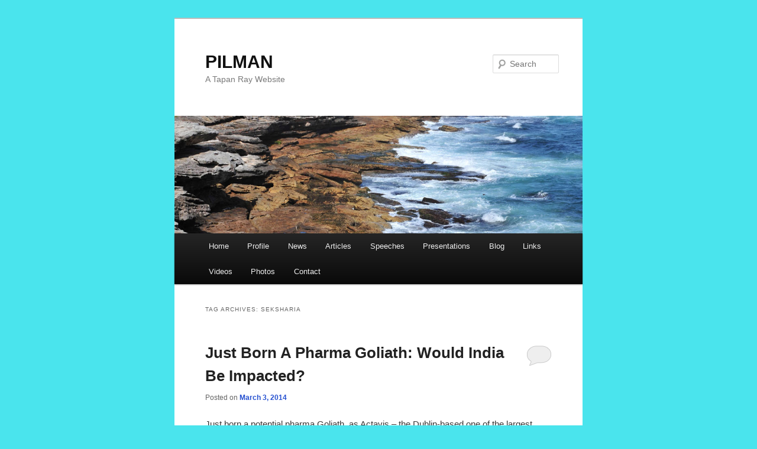

--- FILE ---
content_type: text/html; charset=UTF-8
request_url: http://www.tapanray.in/tag/seksharia/
body_size: 34901
content:
<!DOCTYPE html>
<!--[if IE 6]>
<html id="ie6" dir="ltr" lang="en-US">
<![endif]-->
<!--[if IE 7]>
<html id="ie7" dir="ltr" lang="en-US">
<![endif]-->
<!--[if IE 8]>
<html id="ie8" dir="ltr" lang="en-US">
<![endif]-->
<!--[if !(IE 6) | !(IE 7) | !(IE 8)  ]><!-->
<html dir="ltr" lang="en-US">
<!--<![endif]-->
<head>
<meta charset="UTF-8" />
<meta name="viewport" content="width=device-width" />
<title>Seksharia | PILMAN</title>
<link rel="profile" href="http://gmpg.org/xfn/11" />
<link rel="stylesheet" type="text/css" media="all" href="http://www.tapanray.in/wp-content/themes/twentyeleven/style.css" />
<link rel="pingback" href="http://www.tapanray.in/xmlrpc.php" />
<!--[if lt IE 9]>
<script src="http://www.tapanray.in/wp-content/themes/twentyeleven/js/html5.js" type="text/javascript"></script>
<![endif]-->
<link rel="alternate" type="application/rss+xml" title="PILMAN &raquo; Feed" href="http://www.tapanray.in/feed/" />
<link rel="alternate" type="application/rss+xml" title="PILMAN &raquo; Comments Feed" href="http://www.tapanray.in/comments/feed/" />

			<script type="text/javascript">//<![CDATA[
			// Google Analytics for WordPress by Yoast v4.2.8 | http://yoast.com/wordpress/google-analytics/
			var _gaq = _gaq || [];
			_gaq.push(['_setAccount', 'UA-7691349-1']);
							_gaq.push(['_setAllowLinker',true],['_gat._anonymizeIp'],['_setDomainName','tapanray.in'],['_setAllowHash',false],['_trackPageview']);
			(function () {
				var ga = document.createElement('script');
				ga.type = 'text/javascript';
				ga.async = true;
				ga.src = ('https:' == document.location.protocol ? 'https://ssl' : 'http://www') + '.google-analytics.com/ga.js';
				var s = document.getElementsByTagName('script')[0];
				s.parentNode.insertBefore(ga, s);
			})();
			//]]></script>
			<link rel="alternate" type="application/rss+xml" title="PILMAN &raquo; Seksharia Tag Feed" href="http://www.tapanray.in/tag/seksharia/feed/" />
<link rel='stylesheet' id='NextGEN-css'  href='http://www.tapanray.in/wp-content/plugins/nextgen-gallery/css/nggallery.css?ver=1.0.0' type='text/css' media='screen' />
<link rel='stylesheet' id='shutter-css'  href='http://www.tapanray.in/wp-content/plugins/nextgen-gallery/shutter/shutter-reloaded.css?ver=1.3.4' type='text/css' media='screen' />
<link rel='stylesheet' id='wp-members-css'  href='http://www.tapanray.in/wp-content/plugins/wp-members/css/wp-members.css?ver=3.4.2' type='text/css' media='all' />
			<!-- Cool Video Gallery Script starts here -->
			<link rel="stylesheet" href="http://www.tapanray.in/wp-content/plugins/cool-video-gallery/css/cvg-styles.css" type="text/css" />			<!-- Cool Video Gallery Script ends here -->
			<script type='text/javascript'>
/* <![CDATA[ */
var shutterSettings = {"msgLoading":"L O A D I N G","msgClose":"Click to Close","imageCount":"1"};
/* ]]> */
</script>
<script type='text/javascript' src='http://www.tapanray.in/wp-content/plugins/nextgen-gallery/shutter/shutter-reloaded.js?ver=1.3.3'></script>
<script type='text/javascript' src='http://www.tapanray.in/wp-includes/js/jquery/jquery.js?ver=1.7.2'></script>
<script type='text/javascript' src='http://www.tapanray.in/wp-content/plugins/nextgen-gallery/js/jquery.cycle.all.min.js?ver=2.9995'></script>
<script type='text/javascript' src='http://www.tapanray.in/wp-content/plugins/nextgen-gallery/js/ngg.slideshow.min.js?ver=1.06'></script>
<script type='text/javascript' src='http://www.tapanray.in/wp-content/plugins/cool-video-gallery/js/jquery.slideshow.js?ver=3.4.2'></script>
<script type='text/javascript' src='http://www.tapanray.in/wp-content/plugins/cool-video-gallery/js/jquery.stripslashes.js?ver=3.4.2'></script>
<link rel="EditURI" type="application/rsd+xml" title="RSD" href="http://www.tapanray.in/xmlrpc.php?rsd" />
<link rel="wlwmanifest" type="application/wlwmanifest+xml" href="http://www.tapanray.in/wp-includes/wlwmanifest.xml" /> 
<meta name="generator" content="WordPress 3.4.2" />
                         <style type="text/css">
                            #wpadminbar{
                                display: none;                       
                            }                          
                        </style>
                                  
                 <script type="text/javascript">      
                    var wpversion = "3.4.2";
                    var agca_version = "1.2.6.4";
                    var jQueryScriptOutputted = false;
                    var agca_context = "page";
                    function initJQuery() {
                        //if the jQuery object isn't available
                        if (typeof(jQuery) == 'undefined') {
                            if (! jQueryScriptOutputted) {
                                //only output the script once..
                                jQueryScriptOutputted = true;
                                //output the script (load it from google api)
                                document.write("<scr" + "ipt type=\"text/javascript\" src=\"http://ajax.googleapis.com/ajax/libs/jquery/1.3.2/jquery.min.js\"></scr" + "ipt>");
                            }
                            setTimeout("initJQuery()", 50);
                        } else {
                            jQuery(function() {  
                                try
                                { 
                                                                                    jQuery('#wpadminbar').show();
                                                                        
                                                if(isWPHigherOrEqualThan("3.3")){ 
                                   	
                        
                        //remove on site page
                         jQuery("#wpadminbar #wp-admin-bar-root-default > #wp-admin-bar-wp-logo .ab-sub-wrapper").hide();
                         jQuery("#wpadminbar #wp-admin-bar-root-default > #wp-admin-bar-site-name .ab-sub-wrapper").hide();
                         
                         jQuery("#wpadminbar #wp-admin-bar-root-default > #wp-admin-bar-wp-logo .ab-item").attr('title','');
                     
                        
                         var abitemSelector = "#wpadminbar .ab-top-menu > li.menupop > .ab-item";
                         var originalBkg = jQuery(abitemSelector).css('background');
                         var originalColor = jQuery(abitemSelector).css('color');
                       jQuery(abitemSelector).mouseover(function(){
                            jQuery(this).css({'background':'#222222','color':'#fafafa'});
                       }).mouseout(function(){
                              jQuery(this).css({'background':originalBkg,'color':originalColor});
                       });                       

                        					

                	
                }
                
                if(isWPHigherOrEqualThan("3.3")){
                                                                                                                                                                        								
                                        }
                
                
                                                jQuery("#wphead #header-logo").css("display","none");							
                                jQuery("ul#wp-admin-bar-root-default li#wp-admin-bar-wp-logo").css("display","none");

                                	
                                                                	                           
                	
                                                                    if(isWPHigherOrEqualThan("3.3")){	
                                                    var alltext="";								
                                                    alltext="";
                                                    jQuery('li#wp-admin-bar-my-account').css('cursor','default');
                                                    alltext = jQuery('li#wp-admin-bar-my-account').html();
                                                    if(alltext!=null){                                                        								
                                                        var parts = alltext.split(',');	
                                                        alltext = "Hey" + ", " + parts[1];
                                                    }    
                                                    jQuery("li#wp-admin-bar-my-account").html(alltext);
                                    }else if(isWPHigherOrEqualThan("3.2")){	
                                                    var alltext="";								
                                                    alltext="";
                                                    alltext = jQuery('#user_info div.hide-if-no-js').html();
                                                    if(alltext!=null){
                                                        var parts = alltext.split(',');	
                                                        alltext = "Hey" + ", " + parts[1];									
                                                    }
                                                    jQuery("#user_info div.hide-if-no-js").html(alltext);
                                                    
                                    }else{	
                                                    var howdyText = jQuery("#user_info").html();
                                                    if(howdyText !=null){
                                                    jQuery("#user_info").html("<p>"+"Hey"+howdyText.substr(9));
                                            }
                                    }												
                                                            						
                                    
                                                }catch(ex){}
                            });                             
                        }
                    }
                    initJQuery();                  
                </script>
                 <script type="text/javascript"> 
                     var agca_global_plugin_url = 'http://www.tapanray.in/wp-content/plugins/ag-custom-admin/';                 </script>
                <script type="text/javascript" src="http://www.tapanray.in/wp-content/plugins/ag-custom-admin/script/ag_script.js?ver=1.2.6.4"></script>	
               
                  
                    			
			<!-- Cool Video Gallery Script starts here -->
			<script type="text/javascript" src="http://www.tapanray.in/wp-content/plugins/cool-video-gallery/cvg-player/jwplayer.js"></script>
			<script type="text/javascript" src="http://www.tapanray.in/wp-content/plugins/cool-video-gallery/third_party_lib/fancybox/jquery.fancybox-1.3.4.pack.js"></script>
			<link rel="stylesheet" type="text/css" href="http://www.tapanray.in/wp-content/plugins/cool-video-gallery/third_party_lib/fancybox/jquery.fancybox-1.3.4.css" media="screen" />
		
							<style type="text/css" media="screen">
					#fancybox-left-ico { 
					 left: 20px; 
					} 
					
					#fancybox-right-ico { 
					 right: 20px; 
					 left: auto; 
					} 
				</style>
						<script type="text/javascript">
				jQuery(document).ready(function(){
					if(jQuery('.slideContent').length != 0) {
						jQuery('.slideContent').each(function() {
							jQuery(this.id).s3Slider({
						      timeOut: 7000,
							  item_id: this.id 
						   });
						}); 
					}	   
				});

			</script>
			<!-- Cool Video Gallery Script ends here -->
			<!-- <meta name="NextGEN" version="1.9.6" /> -->
<!-- WP-Members version 2.7.7, available at http://butlerblog.com/wp-members -->
	<style>
		/* Link color */
		a,
		#site-title a:focus,
		#site-title a:hover,
		#site-title a:active,
		.entry-title a:hover,
		.entry-title a:focus,
		.entry-title a:active,
		.widget_twentyeleven_ephemera .comments-link a:hover,
		section.recent-posts .other-recent-posts a[rel="bookmark"]:hover,
		section.recent-posts .other-recent-posts .comments-link a:hover,
		.format-image footer.entry-meta a:hover,
		#site-generator a:hover {
			color: #2550d0;
		}
		section.recent-posts .other-recent-posts .comments-link a:hover {
			border-color: #2550d0;
		}
		article.feature-image.small .entry-summary p a:hover,
		.entry-header .comments-link a:hover,
		.entry-header .comments-link a:focus,
		.entry-header .comments-link a:active,
		.feature-slider a.active {
			background-color: #2550d0;
		}
	</style>
	<style type="text/css">.recentcomments a{display:inline !important;padding:0 !important;margin:0 !important;}</style>
	<style type="text/css">
			#site-title a,
		#site-description {
			color: # !important;
		}
		</style>
	<style type="text/css" id="custom-background-css">
body.custom-background { background-color: #4ae4ed; }
</style>
</head>

<body class="archive tag tag-seksharia tag-2400 custom-background single-author one-column content">
<div id="page" class="hfeed">
	<header id="branding" role="banner">
			<hgroup>
				<h1 id="site-title"><span><a href="http://www.tapanray.in/" title="PILMAN" rel="home">PILMAN</a></span></h1>
				<h2 id="site-description">A Tapan Ray Website</h2>
			</hgroup>

						<a href="http://www.tapanray.in/">
									<img src="http://www.tapanray.in/wp-content/themes/twentyeleven/images/headers/shore.jpg" width="1000" height="288" alt="" />
							</a>
			
								<form method="get" id="searchform" action="http://www.tapanray.in/">
		<label for="s" class="assistive-text">Search</label>
		<input type="text" class="field" name="s" id="s" placeholder="Search" />
		<input type="submit" class="submit" name="submit" id="searchsubmit" value="Search" />
	</form>
			
			<nav id="access" role="navigation">
				<h3 class="assistive-text">Main menu</h3>
								<div class="skip-link"><a class="assistive-text" href="#content" title="Skip to primary content">Skip to primary content</a></div>
				<div class="skip-link"><a class="assistive-text" href="#secondary" title="Skip to secondary content">Skip to secondary content</a></div>
								<div class="menu"><ul><li ><a href="http://www.tapanray.in/" title="Home">Home</a></li><li class="page_item page-item-8"><a href="http://www.tapanray.in/profile/">Profile</a></li><li class="page_item page-item-10"><a href="http://www.tapanray.in/news/">News</a></li><li class="page_item page-item-12"><a href="http://www.tapanray.in/articles/">Articles</a></li><li class="page_item page-item-14"><a href="http://www.tapanray.in/speeches/">Speeches</a></li><li class="page_item page-item-17"><a href="http://www.tapanray.in/presentations/">Presentations</a></li><li class="page_item page-item-21"><a href="http://www.tapanray.in/category/blog/">Blog</a></li><li class="page_item page-item-19"><a href="http://www.tapanray.in/useful-links/">Links</a></li><li class="page_item page-item-25"><a href="http://www.tapanray.in/videos/">Videos</a></li><li class="page_item page-item-23"><a href="http://www.tapanray.in/photos/">Photos</a></li><li class="page_item page-item-531"><a href="http://www.tapanray.in/contact/">Contact</a></li></ul></div>
			</nav><!-- #access -->
	</header><!-- #branding -->


	<div id="main">

		<section id="primary">
			<div id="content" role="main">

			
				<header class="page-header">
					<h1 class="page-title">Tag Archives: <span>Seksharia</span></h1>

									</header>

				
								
					
	<article id="post-5030" class="post-5030 post type-post status-publish format-standard hentry category-pharma tag-actavis tag-anda tag-bayer tag-biocon tag-biosimilar tag-chilcott tag-china tag-companies tag-crams tag-dmf tag-dr-reddys tag-drugs tag-forest tag-generic tag-goliath tag-gsk tag-impact tag-india tag-lupin tag-merckserono tag-mnc tag-multinational tag-mylan tag-patented tag-pharma tag-pharmaceuticals tag-rd tag-ray tag-sanofi tag-seksharia tag-sun tag-super tag-tapan tag-us-fda tag-watson tag-zentiva">
		<header class="entry-header">
						<h1 class="entry-title"><a href="http://www.tapanray.in/just-born-a-pharma-goliath-would-india-be-impacted/" title="Permalink to Just Born A Pharma Goliath: Would India Be Impacted?" rel="bookmark">Just Born A Pharma Goliath: Would India Be Impacted?</a></h1>
			
						<div class="entry-meta">
				<span class="sep">Posted on </span><a href="http://www.tapanray.in/just-born-a-pharma-goliath-would-india-be-impacted/" title="5:30 am" rel="bookmark"><time class="entry-date" datetime="2014-03-03T05:30:18+00:00" pubdate>March 3, 2014</time></a><span class="by-author"> <span class="sep"> by </span> <span class="author vcard"><a class="url fn n" href="http://www.tapanray.in/author/admin/" title="View all posts by Tapan Ray" rel="author">Tapan Ray</a></span></span>			</div><!-- .entry-meta -->
			
						<div class="comments-link">
				<a href="http://www.tapanray.in/just-born-a-pharma-goliath-would-india-be-impacted/#respond" title="Comment on Just Born A Pharma Goliath: Would India Be Impacted?"><span class="leave-reply">Reply</span></a>			</div>
					</header><!-- .entry-header -->

				<div class="entry-content">
			<p>Just born a potential pharma Goliath, as Actavis &#8211; the Dublin-based one of the largest global generic drug makers, in its biggest ever purchase, acquires New York based R&amp;D based pharma major &#8211; Forest Laboratories, for a whopping US$ 25 billion.</p>
<p>It is worth noting that as on date Actavis has grown mainly through Mergers and Acquisition (M&amp;A) route. In 2012, the company took over American generic drug major Watson Pharma for €4.5 bn and then Ireland’s Warner Chilcott, marketing patented drugs for gastrointestinal and urological conditions, for US $8.5 bn. Post buy out of Forest Laboratories, Actavis would have annual sales turnover of US$15 bn.</p>
<p><span style="color: #0000ff;"><strong>So far, mostly R&amp;D based Pharma players acquired generic drug makers:</strong></span></p>
<p>This acquisition is interesting. The reason being, since the last few years, mostly research based global pharmaceutical companies are taking over generic pharma players in the emerging markets with a reasonable speed. To cite a few examples:</p>
<p>In June, 2010, British drug major GlaxoSmithKline (GSK) announced acquisition of ‘Phoenix’, a leading Argentine pharmaceutical company focused on the development, manufacturing and marketing of branded generic products, for a cash consideration of around US $253 million. With this acquisition, GSK planned to accelerate its business growth in Argentina and the Latin American region.</p>
<p>Similarly, Paris based Sanofi with the acquisition of Zentiva, became an important player in the European generic drug market. Zentiva, is also a leading generic player in the Czech, Turkish, Romanian, Polish, Slovak and Russian markets, besides the Central and Eastern European region. In addition to Zentiva, in the same year 2009, Sanofi also acquired other two important generic players, Medley in Brazil and Kendrick in Mexico.</p>
<p>In February 2014, the German Drug major Bayer reportedly announced that it would buy Dihon Pharmaceutical Group Co of China, expanding the German company’s footprint in a key growth country. Dihon’s products are also sold in Nigeria, Vietnam, Myanmar and Cambodia. Privately held Dihon specializes in &#8216;Over-The-Counter (OTC)&#8217; and herbal &#8216;Traditional Chinese Medicine (TCM)&#8217; products.</p>
<p>Back home, MNCs acquired the following generic companies from 2006 to 2011:</p>
<table width="438" border="1" cellspacing="0" cellpadding="0">
<tbody>
<tr>
<td valign="bottom" width="47"><strong>Year</strong></td>
<td valign="bottom" width="146"><strong>Indian Companies</strong></td>
<td valign="bottom" width="123"><strong>Multinational Companies</strong></td>
<td valign="bottom" width="66">
<p align="center"><strong>Value ($Mn)</strong></p>
</td>
<td valign="bottom" width="132"><strong>Type of Deal</strong></td>
</tr>
<tr>
<td valign="bottom" width="47">2006</td>
<td valign="bottom" width="146">Matrix Labs</td>
<td valign="bottom" width="123">Mylan</td>
<td valign="bottom" width="66">736</td>
<td valign="bottom" width="132">Acquisition</td>
</tr>
<tr>
<td valign="bottom" width="47">2008</td>
<td valign="bottom" width="146">Ranbaxy Labs</td>
<td valign="bottom" width="123">Daiichi Sankyo</td>
<td valign="bottom" width="66">4,600</td>
<td valign="bottom" width="132">Acquisition</td>
</tr>
<tr>
<td valign="bottom" width="47"></td>
<td valign="bottom" width="146">Dabur Pharma</td>
<td valign="bottom" width="123">Fresenius Kabi</td>
<td valign="bottom" width="66">219</td>
<td valign="bottom" width="132">Acquisition</td>
</tr>
<tr>
<td valign="bottom" width="47">2009</td>
<td valign="bottom" width="146">Shantha Biotech</td>
<td valign="bottom" width="123">Sanofi-aventis</td>
<td valign="bottom" width="66">783</td>
<td valign="bottom" width="132">Acquisition</td>
</tr>
<tr>
<td valign="bottom" width="47">2010</td>
<td valign="bottom" width="146">Orchid Chemicals</td>
<td valign="bottom" width="123">Hospira</td>
<td valign="bottom" width="66">400</td>
<td valign="bottom" width="132">Acquisition</td>
</tr>
<tr>
<td valign="bottom" width="47"></td>
<td valign="bottom" width="146">Piramal Healthcare</td>
<td valign="bottom" width="123">Abbott</td>
<td valign="bottom" width="66">3,720</td>
<td valign="bottom" width="132">Acquisition</td>
</tr>
<tr>
<td valign="bottom" width="47"></td>
<td valign="bottom" width="146">Paras Pharma</td>
<td valign="bottom" width="123">Reckitt Benckiser</td>
<td valign="bottom" width="66">726</td>
<td valign="bottom" width="132">Acquisition</td>
</tr>
<tr>
<td valign="bottom" width="47">2011</td>
<td valign="bottom" width="146">Universal Medicare</td>
<td valign="bottom" width="123">Sanofi</td>
<td valign="bottom" width="66">110</td>
<td valign="bottom" width="132">Acquisition</td>
</tr>
<tr>
<td valign="bottom" width="47">2013</td>
<td valign="bottom" width="146">Mylan</td>
<td valign="bottom" width="123">Agila Specialities</td>
<td valign="bottom" width="66">1750</td>
<td valign="bottom" width="132">Acquisition</td>
</tr>
</tbody>
</table>
<p><span style="color: #0000ff;"><strong>Key drivers for generic acquisition:</strong></span></p>
<p>From 2012 to 2015 patented drugs with a combined turnover of US$ 183 billion have already faced or would face intense generic competition resulting in, as high as, around 90 percent price erosion for those products. It is not just patent expirations that are exerting pressure on innovator companies. Added to this, a relatively weak R&amp;D pipeline and increasing focus of various governments to reduce healthcare costs, have forced many research based global pharma players to imbibe the inorganic growth strategy in the generic space to quickly grab a sizable share of this large and fast growing market, especially in the emerging economies of the world.</p>
<p><span style="color: #0000ff;"><strong>Actavis acquisition is different:</strong></span></p>
<p>In the above light Actavis’s acquisition of Forest Laboratories is quite different. Here, instead of a predominantly research-based company’s acquiring a generic player, a basically generic drug major has bought a research based global pharmaceutical player.</p>
<p>Interestingly, Forest Laboratories follows a unique R&amp;D model. It is focused on, instead of discovering on its own, identifying strong medically relevant product candidates and guiding them through the complex development lifecycle, from proof-of-concept through post-marketing.</p>
<p><span style="color: #0000ff;"><strong>Strong global portfolio of both generic and patented drugs:</strong></span></p>
<p>Post buy out, Actavis would have a strong combo-portfolio of generic drugs together with a relatively robust line-up of a diverse range of patented products, spanning across therapy areas such as Anti-Infective, Respiratory, Cardiovascular, Central Nervous System, Gastrointestinal, Obstetrics and Pain Management and that too not just in the emerging markets, but globally, unlike many others.</p>
<p>In addition, acquisition of Forest Laboratories would also provide Actavis access to former’s large US sales teams, transforming the merged entity a formidable force to reckon with in the topmost pharmaceutical market of the world, besides many others.</p>
<p><span style="color: #0000ff;"><strong>An intriguing recent decision:</strong></span></p>
<p>That said, it is interesting to note that in January 2014, Actavis, then the second-biggest generic drug maker by market capitalization, announced that it would quit China as “It is not a business friendly environment… China is just too risky”. This is indeed intriguing, because by 2015, China’s generic market is expected to be close to US$ 82 billion.</p>
<p>Be that as it may, post acquisition Actavis would be in a position to offer all its customers in all the markets of the world a rainbow of products from patented to generics, carving out a critical strategic advantage for itself in the global pharmaceutical market.</p>
<p><span style="color: #0000ff;"><strong>Impact in India:</strong></span></p>
<p>The question now boils down to what would be the impact of the just born Goliath on the domestic pharmaceutical industry in India.</p>
<p><span style="text-decoration: underline;">Differentiated generic business</span>:</p>
<p>The generic drugs market is usually classified as simple generics, super-generics and biosimilars. To differentiate, by adding value in the generic medicines, many domestic players are gradually entering into the ‘Super Generic’ and &#8216;biosimilar&#8217; category of drugs. For example, Dr Reddy&#8217;s Laboratories has reportedly chosen to go for a difficult to copy drug formulation with its blood-thinner Fondaparinux. Sun Pharma, on the other hand, is focusing on innovative delivery platforms for its ophthalmic drugs and oral contraceptives. Cadila is looking at newer drug delivery modes for its painkiller Diclofenac. So is Lupin in other areas. In the biosimilar arena, Biocon has already developed Trastuzumab formulation of Roche. Moreover, the biosimilar business of Dr Reddy&#8217;s Laboratories continues with its impressive growth trend, besides many other Indian players in the same fray.</p>
<p>Simultaneously, India is improving its effectiveness in ‘Contract Research and Manufacturing Services (CRAMS) space. As we have recently witnessed in India the alliances between Merck &amp; Co and Cipla and earlier with Sun Pharma. Even prior to that, collaborative agreements of Pfizer with Aurobindo Pharma; GSK with Dr Reddy’s Laboratories; Abbott India with Cadila and many more, would vindicate this point.</p>
<p>Merck Serono of Germany also announced a partnership to co-develop a portfolio of biosimilar compounds in oncology, primarily focused on monoclonal antibodies (MAbs) with Dr. Reddy’s Laboratories. The partnership covers co-development, manufacturing and commercialization of the compounds around the globe, with some specific country exceptions. Mylan has also signed similar agreement with Biocon.</p>
<p>Glenmark Pharma has chosen yet another route, by entering into collaboration with Forest Laboratories (now Actavis) in 2013, for the development of a novel mPGES-1 inhibitor for chronic inflammatory conditions, including pain management.</p>
<p><span style="color: #0000ff;"><strong>Advantage India, provided…</strong></span></p>
<p>Global generic drugs market would get its next booster dose with reportedly around 46 drugs going off patent opening a market of another US$ 66 billion from monopolistic to intense generic competition in 2015.</p>
<p>Details of ANDA status from the US-FDA source, as I indicated in my earlier <a href="http://www.tapanray.in/pharma-horizon-cloud-rainbow-and-smear/" >blog post</a>, probably indicate that several Indian players have already started moving in that direction at a brisk pace, keeping their eyes well fixed on the crystal ball. Over 30 percent of Abbreviated New Drug Applications (ANDAs) and around half of the total Drug Master Filings (DMF) now come from the Indian Companies. In 2013 alone, the US-FDA granted 154 ANDAs and 38 tentative ANDAs to the Indian companies.</p>
<p>Despite all these, a serious apprehension does creep in, which finds its root in much-publicized fraudulent behavior of a few large Indian drug manufacturers, seriously compromising with the cGMP standards of some high profile global drug regulators. This challenge has to be overcome, sooner, to reap rich harvest out of the emerging global opportunities in the space of generic drugs.</p>
<p><span style="color: #0000ff;"><strong>Conclusion:</strong> </span></p>
<p>Geographically, North America is the largest consumer of generic drugs followed by Europe and Japan. However, the highest growth of the generic drugs market is observed in the Asia-Pacific region. Besides Actavis, some of the major generic drugs manufacturers of the world are Mylan, Apotex, Hospira, Par Pharmaceutical., Sandoz International and Teva Pharmaceutical.</p>
<p>From India, Ranbaxy Laboratories (before the recent fiasco), Dr. Reddy’s Laboratories, Lupin and Sun Pharma, besides many others, are competing quite well in the global generic drugs market with success.</p>
<p>Though Actavis has its manufacturing operations in India with its registered office located in Mumbai, the company is not yet engaged in serious local marketing operations in the country. In 2006 as Watson Pharma Pvt Ltd., the company acquired Sekhsaria Chemicals in a move to push forward its generic drug agenda globally. In 2005, it acquired a manufacturing facility in Goa from Dr. Reddy’s Laboratories to produce solid dosage generic drugs for the US market.</p>
<p>Taking all these into considerations, if much deliberated cGMP issues with the foreign drug regulators are resolved sooner, Actavis is not expected to make any major difference for Indian pharma players either in the domestic market or for that matter globally, any time soon.</p>
<p>Thus Indian pharma players are unlikely to be adversely impacted with the emergence of this new potential Goliath in the global pharmaceutical landscape.</p>
<p>By: <a href="http://www.tapanray.in/profile/" >Tapan J. Ray</a></p>
<p><em><strong>Disclaimer:</strong></em> <em>The views/opinions expressed in this article are entirely my own, written in my individual and personal capacity. I do not represent any other person or organization for this opinion.</em></p>
					</div><!-- .entry-content -->
		
		<footer class="entry-meta">
												<span class="cat-links">
				<span class="entry-utility-prep entry-utility-prep-cat-links">Posted in</span> <a href="http://www.tapanray.in/category/blog/pharma/" title="View all posts in Pharma" rel="category tag">Pharma</a>			</span>
									<span class="sep"> | </span>
							<span class="tag-links">
				<span class="entry-utility-prep entry-utility-prep-tag-links">Tagged</span> <a href="http://www.tapanray.in/tag/actavis/" rel="tag">Actavis</a>, <a href="http://www.tapanray.in/tag/anda/" rel="tag">ANDA</a>, <a href="http://www.tapanray.in/tag/bayer/" rel="tag">Bayer</a>, <a href="http://www.tapanray.in/tag/biocon/" rel="tag">Biocon</a>, <a href="http://www.tapanray.in/tag/biosimilar/" rel="tag">biosimilar</a>, <a href="http://www.tapanray.in/tag/chilcott/" rel="tag">chilcott</a>, <a href="http://www.tapanray.in/tag/china/" rel="tag">China</a>, <a href="http://www.tapanray.in/tag/companies/" rel="tag">companies</a>, <a href="http://www.tapanray.in/tag/crams/" rel="tag">CRAMS</a>, <a href="http://www.tapanray.in/tag/dmf/" rel="tag">DMF</a>, <a href="http://www.tapanray.in/tag/dr-reddys/" rel="tag">Dr. Reddy's</a>, <a href="http://www.tapanray.in/tag/drugs/" rel="tag">drugs</a>, <a href="http://www.tapanray.in/tag/forest/" rel="tag">Forest</a>, <a href="http://www.tapanray.in/tag/generic/" rel="tag">generic</a>, <a href="http://www.tapanray.in/tag/goliath/" rel="tag">Goliath</a>, <a href="http://www.tapanray.in/tag/gsk/" rel="tag">GSK</a>, <a href="http://www.tapanray.in/tag/impact/" rel="tag">IMPACT</a>, <a href="http://www.tapanray.in/tag/india/" rel="tag">India</a>, <a href="http://www.tapanray.in/tag/lupin/" rel="tag">Lupin</a>, <a href="http://www.tapanray.in/tag/merckserono/" rel="tag">MerckSerono</a>, <a href="http://www.tapanray.in/tag/mnc/" rel="tag">MNC</a>, <a href="http://www.tapanray.in/tag/multinational/" rel="tag">multinational</a>, <a href="http://www.tapanray.in/tag/mylan/" rel="tag">Mylan</a>, <a href="http://www.tapanray.in/tag/patented/" rel="tag">patented</a>, <a href="http://www.tapanray.in/tag/pharma/" rel="tag">Pharma</a>, <a href="http://www.tapanray.in/tag/pharmaceuticals/" rel="tag">Pharmaceuticals</a>, <a href="http://www.tapanray.in/tag/rd/" rel="tag">R&amp;D</a>, <a href="http://www.tapanray.in/tag/ray/" rel="tag">Ray</a>, <a href="http://www.tapanray.in/tag/sanofi/" rel="tag">Sanofi</a>, <a href="http://www.tapanray.in/tag/seksharia/" rel="tag">Seksharia</a>, <a href="http://www.tapanray.in/tag/sun/" rel="tag">Sun</a>, <a href="http://www.tapanray.in/tag/super/" rel="tag">super</a>, <a href="http://www.tapanray.in/tag/tapan/" rel="tag">Tapan</a>, <a href="http://www.tapanray.in/tag/us-fda/" rel="tag">US-FDA</a>, <a href="http://www.tapanray.in/tag/watson/" rel="tag">Watson</a>, <a href="http://www.tapanray.in/tag/zentiva/" rel="tag">Zentiva</a>			</span>
						
									<span class="sep"> | </span>
						<span class="comments-link"><a href="http://www.tapanray.in/just-born-a-pharma-goliath-would-india-be-impacted/#respond" title="Comment on Just Born A Pharma Goliath: Would India Be Impacted?"><span class="leave-reply">Leave a reply</span></a></span>
			
					</footer><!-- #entry-meta -->
	</article><!-- #post-5030 -->

				
				
			
			</div><!-- #content -->
		</section><!-- #primary -->


	</div><!-- #main -->

	<footer id="colophon" role="contentinfo">

			

			<div id="site-generator">
								<a href="http://wordpress.org/" title="Semantic Personal Publishing Platform" rel="generator">Proudly powered by WordPress</a>
			</div>
	</footer><!-- #colophon -->
</div><!-- #page -->

	<!-- Start of StatCounter Code -->
	<script type="text/javascript">
	<!-- 
		var sc_project=4793325; 
		var sc_security="94bd8fa6"; 
	//-->
	</script>
	<script type="text/javascript" src="http://www.statcounter.com/counter/counter_xhtml.js"></script>
<noscript><div class="statcounter"><a title="web analytics" href="http://statcounter.com/"><img class="statcounter" src="http://c.statcounter.com/4793325/0/94bd8fa6/0/" alt="web analytics" /></a></div></noscript>	
	<!-- End of StatCounter Code -->

</body>
</html>

--- FILE ---
content_type: text/css
request_url: http://www.tapanray.in/wp-content/plugins/cool-video-gallery/css/cvg-styles.css
body_size: 1516
content:
#icon-video {
	background:url("../images/video_large.png") no-repeat transparent;
}
.cvg_settings li span {
	color:#2583AD;
	font-weight:bold;

}
.video-gallery-thumbnail-box {
	float:left;
	background-color:#FFFFFF;
	border:1px solid #A9A9A9;
	margin-bottom:10px;
	list-style-type: none !important;
	 padding: 5px;
}
.video-gallery-thumbnail-box:hover {
	background-color:#A9A9A9;
}
.video-gallery-thumbnail {
	padding:5px;
	height: auto;
	float:left;
}
.video-gallery-thumbnail-box ul, .video-gallery-thumbnail-box ul li{
	list-style-type: none !important;
	background: none !important;
	padding:0px !important;
	height: 300px;
}
.slide {
    position: relative; /* important */
}
.slideContent {
	top: 0;
	margin-left: 0;

}
.slideImage {
    float: left;
    position: relative;
	display: none;
}
.slideImage span {
    position: absolute;
	font: 10px/15px Arial, Helvetica, sans-serif;
    width: 100%;
    background-color: #000;
    filter: alpha(opacity=70);
    -moz-opacity: 0.7;
	-khtml-opacity: 0.7;
    opacity: 0.7;
    color: #fff;
    display: none;
    text-align: center;
}
.clear {
	clear: both;
}
.slideImage span strong {
    font-size: 14px;
}
.top {
	top: 0;
	left: 0;
}
.bottom {
	bottom: 0;
    left: 0;
}
.slideContent { 
	list-style-type: none !important; 
	margin-left: 0px !important;
}
.slideImage a{ 
	line-height: 0px;
}
.slideContent .slideImage a img{
	border:1px solid #A9A9A9;
}

--- FILE ---
content_type: application/javascript
request_url: http://www.tapanray.in/wp-content/plugins/ag-custom-admin/script/ag_script.js?ver=1.2.6.4
body_size: 36446
content:
var afterFormClickCreateJson = true;
var editingButtonNow = false;
var agca_ajax_url = agca_global_plugin_url + "ajax.php";
function booleanToChecked(bool){
    if(bool == 'true'){	
        return 'checked="checked"';
    }else if(bool == 'checked'){	
        return 'checked="checked"';
    }
}

function hideShowSubmenus(index){
	
    var finish = false;
    var	found = false;
    jQuery('#ag_edit_adminmenu td').each(function(){	
        if(jQuery('#ag_edit_adminmenu td').index(jQuery(this)) >= index && (finish == false)){	
         //  jQuery(this).find('.agcaMenuEditorPlusMinus').show();
         var caller = jQuery('#ag_edit_adminmenu td:eq(' + index + ')');
         jQuery(caller).find('.agcaMenuEditorPlusMinus .minus').toggle();
         jQuery(caller).find('.agcaMenuEditorPlusMinus .plus').toggle();
            if(jQuery(this).hasClass('ag_admin_menu_child')){
                jQuery(this).parent().toggleClass('noclass');
                found = true;
            }
            if((jQuery('#ag_edit_adminmenu td').index(jQuery(this)) > index) && jQuery(this).hasClass('ag_admin_menu_parent')){			
                finish = true;                 
            }
        }
    });
    /*FOCUS*/
    if(!jQuery('#ag_edit_adminmenu td').eq((index+2)).parent().hasClass('noclass') && (found == true)){
        jQuery('#ag_edit_adminmenu td').eq((index+2)).find('a').trigger('focus');		
    };	
}

/*
	Makes admin edit page pretty grouping items and submenus, and adding fancy interactions
*/
function prettyEditMenuPage(){
    jQuery('#ag_edit_adminmenu td').each(function(){
        if(jQuery(this).hasClass('ag_admin_menu_child')){
            jQuery(this).parent().addClass('noclass');
        };
    });
    jQuery('#ag_edit_adminmenu td').each(function(){
        if(jQuery(this).hasClass('ag_admin_menu_parent')){
            jQuery(this).parent().css('background-color','#d8eAd8');
            jQuery(this).bind('click',function(evt){	
                if(evt.target.className == 'ag_admin_menu_parent'){
                    hideShowSubmenus(jQuery('#ag_edit_adminmenu td').index(this));
                }			
            });
        };
    });
    jQuery('#ag_edit_adminmenu td > a').bind('click',function(){	
        jQuery(this).parent().click();		
    //jQuery(this).parent().focus();
    });
};

function createEditMenuPage(checkboxes,textboxes){		
    /*Create menu page in AGCA settings*/	
	
    //console.log(textboxes);
    var counter = 0;
    var TBlength = textboxes.length;
    if(textboxes==""){
        TBlength = 9999999;
    }
	
    var topElement="";
    jQuery('ul#adminmenu li').each(function(){  
        if(!jQuery(this).hasClass("wp-menu-separator") && !jQuery(this).hasClass("wp-menu-separator-last") && !jQuery(this).hasClass("ag-custom-button") && (counter < TBlength )){	
			
            //if subelement
            if(jQuery(this).parent().parent().hasClass('wp-submenu')){	
                subElement = jQuery(this).find('a').text();
                //console.log(jQuery(this));
                //console.log(subElement);
                var isHidden = "";
                var sub_item_text_value;
                if(textboxes ==""){	
                    sub_item_text_value = subElement;
                }else{
                    sub_item_text_value = textboxes[counter][1];
                    isHidden = checkboxes[counter][1];
                }	
                jQuery('#ag_edit_adminmenu').append("<tr><td class='ag_admin_menu_child'><div style=\"float:left\"><a tabindex=\"-1\" href=\"javascript:void(0)\" style=\"font-weight:bold;\"title=\""+topElement+" submenu: "+subElement+"\"><span style=\"font-weight:normal\">submenu: </span>"+subElement+"</a></div><div style=\"float:right\"><input type=\"checkbox\" title=\"Remove "+topElement+" submenu: "+subElement+" from menu\" class=\""+subElement+"\" "+booleanToChecked(isHidden)+"  name=\"ag_edit_adminmenu_item_sub_"+counter+"\" /></div></td><td class='ag_admin_menu_child2' ><input type=\"text\" title=\"Rename submenu item "+subElement+" with this value\" class=\""+subElement+"\" size=\"47\" value=\""+sub_item_text_value+"\" name=\"ag_edit_adminmenu_item_sub_"+counter+"\" /></td></tr>");
            }
            //if top element
            else{
                topElement = jQuery(this).children('a').clone().children().remove().end().text();		
                topElement = jQuery.trim(topElement);
                var top_item_text_value;
                var isHidden = "";
                if(textboxes ==""){	
                    top_item_text_value = topElement;
                }else{
                    top_item_text_value = textboxes[counter][1];
                    isHidden = checkboxes[counter][1];					
                }	
                jQuery('#ag_edit_adminmenu').append("<tr><td class='ag_admin_menu_parent'><br /><span class=\"agcaMenuEditorPlusMinus\"><span class=\"plus\">+</span><span class=\"minus\">-</span></span><a tabindex=\"0\" href=\"javascript:void(0)\" >" + topElement +"</a><div style=\"float:right\"><input title=\"Remove "+topElement+" from menu\" class=\""+jQuery(this).attr("id")+"\" type=\"checkbox\" "+booleanToChecked(isHidden)+" name=\"ag_edit_adminmenu_item_top_"+counter+"\" /></div></td><td class='ag_admin_menu_parent2' ><input title=\"Rename "+topElement+" with this value\" type=\"text\" class=\""+jQuery(this).attr("id")+"\" size=\"47\" value=\""+top_item_text_value+"\" name=\"ag_edit_adminmenu_item_top_"+counter+"\" /></td></tr>");
            }			
            counter++;
        }		
    });
	 
    //console.log(checkboxes.replace('<-TOP->','')+"|"+textboxes.replace('<-TOP->',''));	  
    prettyEditMenuPage();
    
  
}

function createEditMenuPageV32(checkboxes,textboxes){		
    /*Create menu page in AGCA settings*/	
	
    var counter = 0;
    var TBlength = textboxes.length;
    if(textboxes==""){
        TBlength = 9999999;
    }
	
    var topElement="";
    jQuery('ul#adminmenu li').each(function(){  
        if(!jQuery(this).hasClass("wp-menu-separator") && !jQuery(this).hasClass("wp-menu-separator-last") && !jQuery(this).hasClass("ag-custom-button") && (jQuery(this).attr('id') !="collapse-menu") && (counter < TBlength )){	
			
            //if subelement
            if(jQuery(this).parent().parent().parent().hasClass('wp-submenu')){	
                subElement = jQuery(this).find('a').text();
                //console.log(jQuery(this));
                //console.log(subElement);
                var isHidden = "";
                var sub_item_text_value;
                if(textboxes ==""){	
                    sub_item_text_value = subElement;
                }else{
                    sub_item_text_value = textboxes[counter][1];
                    isHidden = checkboxes[counter][1];					
                }	
                jQuery('#ag_edit_adminmenu').append("<tr><td class='ag_admin_menu_child'><div style=\"float:left\"><a tabindex=\"-1\" href=\"javascript:void(0)\" style=\"font-weight:bold;\"title=\""+topElement+" submenu: "+subElement+"\"><span style=\"font-weight:normal\">submenu: </span>"+subElement+"</a></div><div style=\"float:right\"><input type=\"checkbox\" title=\"Remove "+topElement+" submenu: "+subElement+" from menu\" class=\""+subElement+"\" "+booleanToChecked(isHidden)+"  name=\"ag_edit_adminmenu_item_sub_"+counter+"\" /></div></td><td class='ag_admin_menu_child2' ><input type=\"text\" title=\"Rename submenu item "+subElement+" with this value\" class=\""+subElement+"\" size=\"47\" value=\""+sub_item_text_value+"\" name=\"ag_edit_adminmenu_item_sub_"+counter+"\" /></td></tr>");
            }
            //if top element
            else{
                topElement = jQuery(this).children('a').clone().children().remove().end().text();		
                topElement = jQuery.trim(topElement);
                var top_item_text_value;
                var isHidden = "";
                if(textboxes ==""){	
                    top_item_text_value = topElement;
                }else{
                    top_item_text_value = textboxes[counter][1];
                    isHidden = checkboxes[counter][1];
                }	
                jQuery('#ag_edit_adminmenu').append("<tr><td class='ag_admin_menu_parent'><br /><span class=\"agcaMenuEditorPlusMinus\"><span class=\"plus\">+</span><span class=\"minus\">-</span></span><a tabindex=\"0\" href=\"javascript:void(0)\" >" + topElement +"</a><div style=\"float:right\"><input title=\"Remove "+topElement+" from menu\" class=\""+jQuery(this).attr("id")+"\" type=\"checkbox\" "+booleanToChecked(isHidden)+" name=\"ag_edit_adminmenu_item_top_"+counter+"\" /></div></td><td class='ag_admin_menu_parent2' ><input title=\"Rename "+topElement+" with this value\" type=\"text\" class=\""+jQuery(this).attr("id")+"\" size=\"47\" value=\""+top_item_text_value+"\" name=\"ag_edit_adminmenu_item_top_"+counter+"\" /></td></tr>");
            }			
            counter++;
        }else if(jQuery(this).attr('id') =="collapse-menu"){
            jQuery(this).remove();
        }
    });
	 
    //console.log(checkboxes.replace('<-TOP->','')+"|"+textboxes.replace('<-TOP->',''));	  
    prettyEditMenuPage();
    
    var parent = null;
    var subs = 0;
    jQuery('#ag_edit_adminmenu tr').each(function(){
        if(jQuery(this).find('td').hasClass('ag_admin_menu_parent')){
            //jQuery(this).css('color','#ffffff');
            if(parent != null){
                if(subs == 0){
                    jQuery(parent).find('.agcaMenuEditorPlusMinus').html('<span>&nbsp;&nbsp;&nbsp;</span>');
                }
            }
            subs = 0;
            parent = jQuery(this);
        }else{
            subs++;
        }        
      
    });
}

function showHideSection(text) {	
    switch(text)
    {
        case 'Admin Bar':
            jQuery('#section_admin_bar').show();
            jQuery('#section_admin_bar .section_title').trigger('focus');						
            break;
        case 'Admin Footer':
            jQuery('#section_admin_footer').show();
            jQuery('#section_admin_footer .section_title').trigger('focus');
            break;
        case 'Dashboard Page':
            jQuery('#section_dashboard_page').show();
            jQuery('#section_dashboard_page .section_title').trigger('focus');
            break;
        case 'Login Page':
            jQuery('#section_login_page').show();
            jQuery('#section_login_page .section_title').trigger('focus');
            break;
        case 'Admin Menu':
            jQuery('#section_admin_menu').show();
            jQuery('#section_admin_menu .section_title').trigger('focus');
            break; 
        case 'Colorizer':
            jQuery('#section_ag_colorizer_settings').show();
            jQuery('#section_ag_colorizer_settings .section_title').trigger('focus');
            break;
        case 'Advanced':
            jQuery('#section_advanced').show();
            jQuery('#section_advanced .section_title').trigger('focus');
            break;
        default:
            jQuery('#section_admin_bar').show();
            jQuery('#section_admin_bar .section_title').trigger('focus');		
    }
}

function hideAllSections(){
    jQuery('#ag_main_menu li').each(function(){
        jQuery(this).attr("class","normal");
    });
    jQuery('.ag_section').each(function(){
        jQuery(this).hide();
    });
}
function reloadRemoveButtonEvents(){
}
function createTargetCombo(target,clas){

    var combo = ""
	
    combo+= "<select";
    if( clas != null){
        combo+=" class=\"editTarget\" ";
    }
    combo+= ">";
    combo+= "<option value=\"_blank\"";
    if(target == "_blank"){
        combo+= " selected ";
    }
    combo+= ">blank</option>";
    combo+= "<option value=\"_self\"";
    if(target == "_self"){
        combo+= " selected ";
    }
    combo+= ">self</option>";
    combo+= "<option value=\"_parent\"";
    if(target == "_parent"){
        combo+= " selected ";
    }
    combo+= ">parent</option>";
    combo+= "<option value=\"_top\"";
    if(target == "_top"){
        combo+= " selected ";
    }
    combo+= ">top</option>";
    combo+= "</select>";
    return combo;
}

function exportSettings(){
    if(jQuery('#export_settings_additional').css("display") == "none"){
        jQuery('#export_settings_additional').show("slide");
    }else{
        jQuery('#agca_form').attr('action','tools.php?page=ag-custom-admin/plugin.php');
        jQuery('#agca_form #_agca_import_settings').val("false");
        jQuery('#agca_form #_agca_export_settings').val("true");
        
        
        jQuery('#ag_add_adminmenu_json').val('');
        jQuery('#ag_edit_adminmenu_json').val('');
        
        
        jQuery('#agca_form').submit();
    }    
}

function importSettings(){
    if(jQuery('#settings_import_file').css("display") == "none"){
        jQuery('#settings_import_file').show("slide");
    }else{
        jQuery('#agca_form').attr('action','tools.php?page=ag-custom-admin/plugin.php');
        if(jQuery('#settings_import_file').val() !=""){
            jQuery('#agca_form #_agca_import_settings').val("true");
            jQuery('#agca_form #_agca_export_settings').val("false");
            jQuery('#agca_form').attr('enctype','multipart/form-data');        
            jQuery('#agca_form').submit();
        }else{
            alert("File for import is not selected!");
        } 
    }
      
}

function savePluginSettings(){
    jQuery('#import_file_area').remove();
    jQuery('#agca_form').submit();
}

jQuery(document).ready(function(){     
    jQuery('a.button_remove').live("click", function(){
        jQuery(this).parent().parent().remove();
    });		
    jQuery('a.button_edit').live("click", function(){			
        if(editingButtonNow == false){				
            var name = jQuery(this).parent().find('button').text();
            var url = jQuery(this).parent().find('button').attr('title');				
            var target = jQuery(this).parent().find('button').attr('target');
            //console.log(target);
            editingButtonNow = name;
            jQuery(this).parent().append('<div id="temporary_button_edit">name:<input type="text" size="47" value="'+name+'" id="ag_add_adminmenu_name_edit" name="ag_add_adminmenu_name_edit" />url:<input type="text" size="47" value="'+url+'" id="ag_add_adminmenu_url_edit" name="ag_add_adminmenu_url_edit" />' + createTargetCombo(target,"edit")+ '<input type="button" id="ag_add_adminmenu_button_edit" name="ag_add_adminmenu_button_edit" value="Save changes" /></div>');
            reloadRemoveButtonEvents();
        }		
    });/*Save editing changes*/
    jQuery('#ag_add_adminmenu_button_edit').live("click", function(){			
        //alert(jQuery(this).parent().html());			
        var name = jQuery('#ag_add_adminmenu_name_edit').val();
        var url = jQuery('#ag_add_adminmenu_url_edit').val();
        var target = jQuery('select.editTarget').val();
        //var target = jQuery(this).parent().find('button').attr('target');
        name = name.replace(/["']{1}/gi,"");
        url = url.replace(/["']{1}/gi,"");	
        jQuery('#temporary_button_edit').remove();
			
        var element = 0;
        jQuery('#ag_add_adminmenu :button').each(function(){
            //dont use first button for adding new buttons				
            if(element > 0){						
                if(jQuery(this).html() == editingButtonNow){
                    jQuery(this).attr('title',url);
                    jQuery(this).attr('target',target);
                    jQuery(this).html(name);						
                }
            }
            element++;
        });
        editingButtonNow = false;
    });
                
    setTimeout(function(){
        jQuery('#agca_advertising').show(),700
        });
});		

jQuery(document).ready(function(){	
    /*Add click handler on main buttons*/
    jQuery('#ag_main_menu a, #ag_main_menu li').bind('click',function(){
        hideAllSections();		
        var text = jQuery(this).text();
        jQuery(this).attr("class","selected");		
        showHideSection(text);
    });
	
    /*Admin Menu Reset all setings button*/	
    jQuery('#ag_edit_adminmenu_reset_button').click(function(){	
        afterFormClickCreateJson = false;
        jQuery('#agca_form').submit();
    });	

    /*Add new menu item button - creates new HTMl button elements*/
    jQuery('#ag_add_adminmenu_button').click(function(){	
        var name = jQuery('#ag_add_adminmenu_name').val();
        var url = jQuery('#ag_add_adminmenu_url').val();		
        var target = jQuery('#ag_add_adminmenu_target').val();		
        name = name.replace(/["']{1}/gi,"");
        url = url.replace(/["']{1}/gi,"");		
        jQuery('#ag_add_adminmenu_name').val("");
        jQuery('#ag_add_adminmenu_url').val("");
        jQuery('#ag_add_adminmenu_target').val("_none");
        jQuery('#ag_add_adminmenu').append('<tr><td colspan="2"><button target="'+target+'" title="'+url+'" type="button">'+name+'</button>&nbsp;(<a style="cursor:pointer" class="button_edit">edit</a>)&nbsp;(<a style="cursor:pointer" class="button_remove">remove</a>)</td><td></td></tr>');
        reloadRemoveButtonEvents();
    });	
	
    /*Add tooltip box*/
    jQuery("body").append("<div id='AGToolTipDiv'></div>");	
	
    /*ToolTip*/
    jQuery("label[title],#agca_donate_button").each(function() {  
        jQuery(this).hover(function(e) { 	
            jQuery(this).mousemove(function(e) {			
                var tipY = e.pageY + 16; 
                var tipX = e.pageX + 16;	
                jQuery("#AGToolTipDiv").css({
                    'top': tipY, 
                    'left': tipX
                });
            });
            jQuery("#AGToolTipDiv")
            .html(jQuery(this).attr('title'))
            .stop(true,true)
            .fadeIn("fast");
            jQuery(this).removeAttr('title');
        }, function() {
            jQuery("#AGToolTipDiv")
            .stop(true,true)
            .fadeOut("fast");
            jQuery(this).attr('title', jQuery("#AGToolTipDiv").html());
        });
    });
	  
    /*SECTION FOCUS*/
    jQuery('.section_title').focus(function(){			  
        });	 
	  
    /*HIDE/SHOW New items click*/
    jQuery('input[name=agca_admin_bar_new_content]').bind("click",function(){				
        var checked = jQuery(this).is(":checked");
        if(!checked){
            jQuery(".new_content_header_submenu").show("slide");
        }else{
            jQuery(".new_content_header_submenu").hide("slideDown");
        }		
    });
          
    /*HIDE/SHOW size of rounded box on login page*/
    jQuery('input[name=agca_login_round_box]').bind("click",function(){				
        var checked = jQuery(this).is(":checked");
        if(checked){
            jQuery("#agca_login_round_box_size_block").show("slide");
        }else{
            jQuery("#agca_login_round_box_size_block").hide("slideDown");
        }		
    });
    
     /*HIDE/SHOW size of rounded submenu box on admin page*/
    jQuery('input[name=agca_admin_menu_submenu_round]').bind("click",function(){				
        var checked = jQuery(this).is(":checked");
        if(checked){
            jQuery("#agca_admin_menu_submenu_round_block").show("slide");
        }else{
            jQuery("#agca_admin_menu_submenu_round_block").hide("slideDown");
        }		
    });
	  
	  
});

/*CLICKING ON ITEMS HANDLING*/
jQuery(document).ready(function(){	
    jQuery('#agca_footer').change(function(){
        });
});

/*Admin menu*/
jQuery(document).ready(function(){	
    jQuery('#adminmenu').css('display','block');
});

/*FORM SUBMITTED*/
jQuery(document).ready(function(){
    jQuery('#agca_form').submit(function(){	
        processData();
        return true;                
    });
});


function processData(){
    /*Serialize checkboxes*/
    var array = "{";
    var firstElement = true;
    var topMarker = "";
    jQuery('#ag_edit_adminmenu :checkbox').each(function(){		
        if(firstElement != true){
            array += ", ";				
        }
        topMarker = "";
        if(jQuery(this).parent().parent().hasClass('ag_admin_menu_parent')){
            topMarker="<-TOP->"; 
        }
        array += "\"" + topMarker + jQuery(this).attr('class') + "\" : ";
        array += "\"" + jQuery(this).attr('checked') + "\"";
        firstElement = false;			
    });
    array += "}|";
		
    /*Serialize textboxes*/
    array += "{";
    firstElement = true;
    jQuery('#ag_edit_adminmenu :text').each(function(){		
        if(firstElement != true){
            array += ", ";				
        }
        topMarker = "";
        if(jQuery(this).parent().hasClass('ag_admin_menu_parent2')){
            topMarker="<-TOP->";
        }
        array += "\"" + topMarker  + jQuery(this).attr('class') + "\" : ";
        array += "\"" + jQuery(this).val() + "\"";
        firstElement = false;			
    });
    array += "}";
		
    if(afterFormClickCreateJson == true){
        jQuery('#ag_edit_adminmenu_json').val(array);		
    }else{
        jQuery('#ag_edit_adminmenu_json').val('');						
    }
    //console.log(array);
    //serialize buttons
    array = "{";
    var element = 0;
    jQuery('#ag_add_adminmenu :button').each(function(){
        //console.log(jQuery(this).html()+jQuery(this).attr('title'));
        if(element > 0){
            if(element > 1){
                array += ", ";				
            }
            array += "\"" + jQuery(this).html() + "\" : {";
            array += " \"value\" : ";
            array += "\"" + jQuery(this).attr('title') + "\"";
            array += ", \"target\" : ";
            array += "\"" + jQuery(this).attr('target') + "\"}";					
        }
        element++;
    });
    array += "}";	
    if(element == 1){
        array="";
    }
    jQuery('#ag_add_adminmenu_json').val(array);		
		
    /*Serialize colors*/
    var array = "{";
    var firstElement = true;
    var topMarker = "";
    jQuery('input.color_picker').each(function(){	
        if(firstElement != true){
            array += ", ";				
        }			
        array += "\"" + jQuery(this).attr('id') + "\" : ";
        array += "\"" + jQuery(this).val() + "\"";
        firstElement = false;			
    });
    array += "}";
    if(!isSettingsImport){
        jQuery('#ag_colorizer_json').val(array);                
    }    
}

/*C O L O R I Z E R*/
function updateTargetColor(id, color){ 
    switch(id)
    { 
        case 'color_background':		
            jQuery('html, .wp-dialog').css({
                'background-color':color
            });	           	
            break;
        case 'color_footer':
            jQuery('#footer').css({
                'background':color
            });
            if(wpversion >= 3.2){
                jQuery('#footer').css({
                    'margin':'0',
                    'margin-left':'146px',
                    'padding':'15px'
                });
            }
            break;
        case 'color_header':		 
            jQuery('#wphead').css({
                'background':color
            });          
            
            //wp > 3.3
            jQuery('#wpadminbar').css({'background':color});
            jQuery('#wpadminbar .ab-top-menu').css({'background':color});
            
            if(wpversion >= 3.2){
                jQuery('#wphead').css({
                    'margin':'0',
                    'margin-left':'-14px',
                    'padding-left':'15px'
                });
                jQuery("#backtoblog").attr("style","");
            }
            break;
        case 'color_admin_menu_top_button_background':
            jQuery('#adminmenu a.menu-top').css({
                'background':color
            });
            break;
        case 'color_admin_menu_top_button_current_background':
            jQuery('#adminmenu li.menu-top.wp-menu-open a.menu-top').css({
                'background':color
            });
            jQuery('#adminmenu li.menu-top.current a.menu-top').css({
                'background':color
            });
            break;
        case 'color_admin_menu_top_button_hover_background':
            if(color == "")break;
            var selector = '#adminmenu a.menu-top';  
            var originalBackground = jQuery(selector).css('background-color'); 

            //if first is selected, use second
             if((jQuery(selector+":eq(0)").hasClass('current') || jQuery(selector+":eq(0)").hasClass('wp-has-current-submenu'))){                 
                 originalBackground = jQuery('#adminmenu a.menu-top:eq(1)').css('background-color');              
             }         
            jQuery(selector).mouseover(function(){                
                        if(!(jQuery(this).hasClass('current') || jQuery(this).hasClass('wp-has-current-submenu'))){ 
                            jQuery(this).css({'background':color});                             
                        }            
            }).mouseout(function(){
                if(!(jQuery(this).hasClass('current') || jQuery(this).hasClass('wp-has-current-submenu'))){ 
                    jQuery(this).css('background',originalBackground);                
                }                
            }); 

           
            break;
        case 'color_admin_menu_submenu_background':
           // jQuery("#adminmenu li.wp-has-current-submenu").removeClass("wp-has-current-submenu");
            jQuery('#adminmenu .wp-submenu.sub-open').remove();
            jQuery('#adminmenu .wp-submenu a, #adminmenu li.wp-has-current-submenu .wp-submenu a').each(function(){
                jQuery(this).css({
                    'background':color
                });			
            });
            jQuery('#adminmenu .wp-submenu').css({'background':color,'margin-left':'5px','padding':'0px'});
            //jQuery('#adminmenu .wp-submenu').css('border','3px solid red');
            jQuery('#adminmenu .wp-submenu ul').css({'background':'none'});
            jQuery('#adminmenu .wp-submenu ul').css('border','none');
            jQuery('#adminmenu .wp-submenu .wp-submenu-wrap').css('border','none');            
            
            break;            
        case 'color_admin_submenu_font':		  
            jQuery('#adminmenu .wp-submenu li a').css('color',color);	
            break;
        case 'color_admin_menu_submenu_border_top':		  
            jQuery('#adminmenu > li > a').css('border-top-color',color);	
            break;
        case 'color_admin_menu_submenu_border_bottom':
            jQuery('#adminmenu > li > a').css('border-bottom-color',color);
            break;                  
        case 'color_admin_menu_font':
            jQuery('#adminmenu, #adminmenu a, #adminmenu p').css({
                'color':color
            });
            break;
        case 'color_admin_menu_behind_background':
            jQuery('#adminmenuback, #adminmenuwrap').css({
                'background-color':color
            });
            break;
        case 'color_admin_menu_behind_border':
            jQuery('#adminmenuback, #adminmenuwrap').css({
                'border-color':color
            });
            break;
        case 'color_admin_menu_submenu_background_hover':
             var submenuSelector = '#adminmenu .wp-submenu a';
             var originalSubBackground = jQuery(submenuSelector).css('background-color');
              jQuery(submenuSelector).mouseover(function(){                
                jQuery(this).css({
                 'background':color
                });                
            }).mouseout(function(){
                jQuery(this).css('background',originalSubBackground);                
            });
            //jQuery('#adminmenu .wp-submenu a:hover').css({'background':color});
            break;
        case 'color_font_content':
            jQuery('#wpbody-content, #wpbody-content label, #wpbody-content p,#wpbody-content .form-table th, #wpbody-content .form-wrap label').css({
                'color':color
            });
            break;
        case 'color_font_header':
            jQuery('#wphead, #wphead a, #wpadminbar a, #wpadminbar span').css({
                'color':color
            });
            break;
        case 'color_font_footer':
            jQuery('#footer, #footer a').css({
                'color':color
            });
            break;
        case 'color_widget_bar':
            jQuery(".widget .widget-top, .postbox h3, .stuffbox h3").css({
                'background' : color, 
                'text-shadow' :'none'
            });
            break;
        case 'color_widget_background':
            jQuery(".widget, .postbox").css('background',color);			
            //jQuery(".widget, #widget-list .widget-top, .postbox, .menu-item-settings").css('background',color); remove if <3.2 work
            break;		 
        default:	
    }	
}
function updateColor(id,color){
    jQuery("#"+id).css({
        'background-color':color
    });
    jQuery("#"+id).val(color);
    if(isDarker(color) == true){
        jQuery("#"+id).css('color','#ffffff');
    }else{
        jQuery("#"+id).css('color','#000000');
    }		
    updateTargetColor(id,color);
}
/*First load apply colours from fields*/

/*C O L O R I Z E R  E N D*/

/*A J A X*//*
jQuery(document).ready(function(){	
	jQuery.ajax({          
		url: "http://wordpress.argonius.com/ag-custom-admin/news.php",           
		type: "POST",       
			cache: false,      
			success: function (html) {             
				//if data turned       
				if (html==1) { 
				  // jQuery('#agca_news').html(html);
				alert(html+'3');
				} else{   
					alert('no');
				}
			}      
	});
});*/
/*A J A X*/
jQuery(document).ready(function(){		
    
    //Ams
    if(typeof isAGCAPage !== 'undefined'){
        if(isAGCAPage == true){
                 //alert('admin page');
            var url="http://argonius.com/ag-custom-admin/ep/ads?jsoncallback=?";
        jQuery.getJSON(
            url,{
                wp_ver: wpversion,
                agca_ver: agca_version,
                format: "json"
            },
            function(json){                      
                jQuery.each(json,function(i,post){
                    jQuery('#agca_advertising ul').append('<li><a target="_blank" href="http://www.argonius.com/ag-custom-admin/ep/ad?id=' + post.id + '" ><img height=\"100px\" src=\"'+post.src+'\"  title=\"'+post.title+'\" /></a></li>');
                });    
                jQuery('#agca_advertising').show();
                
            }); 
        }                
    }          
        
    
    //News
    jQuery(document).ready(function(){
         if(typeof isAGCAPage !== 'undefined'){
                if(isAGCAPage == true){
                      var url="http://wordpress.argonius.com/agca/info.php/info?jsoncallback=?";
                        jQuery.getJSON(
                            url,{
                                wp_ver: wpversion,
                                agca_ver: agca_version,
                                format: "json"
                            },
                            function(json){                                    
                                jQuery.each(json.posts,function(i,post){						
                                    jQuery('#agca_news').append('<p><strong>Info: </strong>'+post.news+'</p>');
                                });
                                jQuery('#agca_news p').each(function(){						
                                    jQuery(this).hide();
                                });

                            });
                            
                            setInterval(function() {
                            if(jQuery('#agca_news p.news_online').size() == 0){
                                jQuery('#agca_news p:first').addClass('news_online');
                                jQuery('#agca_news p:first').show();
                            }else{
                                var changed = false;
                                var finish = false;
                                jQuery('#agca_news p').each(function(){
                                    if(finish != true){
                                        if(changed == true){						
                                            jQuery(this).addClass('news_online');
                                            jQuery(this).show();
                                            finish = true;
                                        }
                                        else if(jQuery(this).hasClass('news_online')){
                                            jQuery(this).hide();
                                            jQuery(this).removeClass('news_online');
                                            changed = true;								
                                        };
                                    }						
                                });
                                if(jQuery('#agca_news p.news_online').size() == 0){
                                    jQuery('#agca_news p:first').addClass('news_online');
                                    jQuery('#agca_news p:first').show();
                                }
                            }
                        }, 5000);
                }
         }
      
    });    
    

});
/*A J A X*/

function isWPHigherOrEqualThan(targetVersion){
    var versions = ["0.7",
    "0.71",
    "0.711",
    "0.72",
    "1.0",
    "1.0.1",
    "1.0.2",
    "1.2",
    "1.2.1",
    "1.2.2",
    "1.5",
    "1.5.1",
    "1.5.1.2",
    "1.5.1.3",
    "1.5.2",
    "2.0",
    "2.0.1",
    "2.0.2",
    "2.0.3",
    "2.0.4",
    "2.0.5",
    "2.0.6",
    "2.0.7",
    "2.0.8",
    "2.0.9",
    "2.0.10",
    "2.0.11",
    "2.1",
    "2.1.1",
    "2.1.2",
    "2.1.3",
    "2.2",
    "2.2.1",
    "2.2.2",
    "2.2.3",
    "2.3",
    "2.3.1",
    "2.3.2",
    "2.3.3",
    "2.5",
    "2.5.1",
    "2.6",
    "2.6.1",
    "2.6.2",
    "2.6.3",
    "2.6.5",
    "2.7",
    "2.7.1",
    "2.8",
    "2.8.1",
    "2.8.2",
    "2.8.3",
    "2.8.4",
    "2.8.5",
    "2.8.6",
    "2.9",
    "2.9.1",
    "2.9.2",
    "3.0",
    "3.0.1",
    "3.0.2",
    "3.0.3",
    "3.0.4",
    "3.0.5",
    "3.0.6",
    "3.1",
    "3.1.1",
    "3.1.2",
    "3.1.3",
    "3.1.4",
    "3.2",
    "3.2.1",
    "3.3",
    "3.3.1",
    "3.3.2",
    "3.4",
    "3.4.1",
    "3.4.2",
    "3.5"];
    //remove sufixes, beta RC etc
    if (wpversion.indexOf("-")!=-1){
        var parts = wpversion.split("-");
        wpversion = parts[0];
    }
    for(var i in versions){
        if(versions[i] == targetVersion){
            if(wpversion >= targetVersion) return true; 
        }
    }	
    return false;	
}


//VALIDATION
jQuery(document).ready(function() {
    jQuery(".validateNumber").live('keydown',function(event) {
        // Allow only backspace and delete
        var limit = jQuery(this).attr('limit');
        var value = jQuery(this).val();
       
        if ( event.keyCode == 46 || event.keyCode == 8 ) {
        } else {
             if((typeof(limit) != undefined) && value.length >= limit){
                   return false;
                }
            if (event.keyCode < 95) {
                if (event.keyCode < 48 || event.keyCode > 57 ) {
                    event.preventDefault();
                }
            } else {
                if (event.keyCode < 96 || event.keyCode > 105 ) {
                    event.preventDefault();
                }
            }
        }
    });
});
